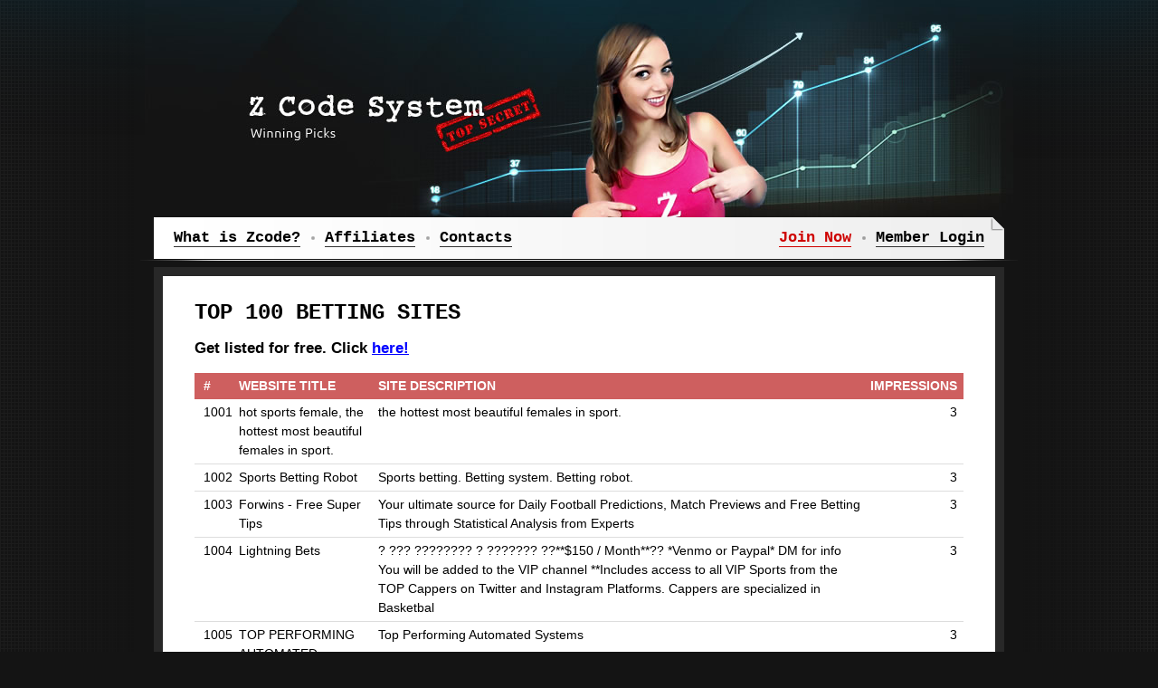

--- FILE ---
content_type: text/html; charset=UTF-8
request_url: https://zcodesystem.com/partners_catalog.html/?tsmp=1670577458&&page=51
body_size: 3321
content:
<!DOCTYPE html PUBLIC "-//W3C//DTD XHTML 1.0 Transitional//EN" "http://www.w3.org/TR/xhtml1/DTD/xhtml1-transitional.dtd">
<html xmlns="http://www.w3.org/1999/xhtml">
<head>
	<meta http-equiv="Content-Type" content="text/html; charset=utf-8"/>
	<title>ZCode Top 100 Betting Sites</title>
	<meta http-equiv="X-UA-Compatible" content="IE=edge"/>
	<meta name="Keywords" content=""/>
	<meta name="Description" content=""/>
	<link rel="canonical" href="https://zcodesystem.com/partners_catalog.html"/>
<link rel="stylesheet" href="/styles/layout.css" type="text/css"/>
<!--[if IE]><link rel="stylesheet" href="styles/ie.css" type="text/css"/><![endif]-->
<link rel="shortcut icon" type="image/x-icon" href="/images/favicon.ico"/>
<script type="text/javascript" src="/scripts/jquery.js"></script>
<script type="text/javascript" src="/scripts/global.js"></script>
<script type="text/javascript" src="/scripts/jwplayer/jwplayer.js"></script>
<script type="text/javascript" src="/scripts/external.js"></script>
<script type="text/javascript" src="/scripts/partners.js?v=4"></script>
</head>
<body>
<div class="MainBg1"><i><b><u>&nbsp;</u></b></i></div>
<div class="MainBg2"><i><b>&nbsp;</b><u>&nbsp;</u></i></div>
<div class="main">
	<div class="head"><div class="Logo"><a href="/">Z Code System</a></div></div>
	<div class="Menu">
	<div class="m"><div class="in"><div class="in">
		<div class="R"><ul><li><a class="Red" href="http://1.zcodesys.pay.clickbank.net/?cbskin=22279"><i>Join Now</i></a></li><li><a href="/vipclub/login.php"><i>Member Login</i></a></li></ul></div>
		<div class="L"><ul><li><a href="/"><i>What is Zcode?</i></a></li><li><a href="/affiliates.html"><i>Affiliates</i></a></li><li><a href="/support.php"><i>Contacts</i></a></li></ul></div>
	</div></div></div>
	<div class="b"><i><b>&nbsp;</b></i></div>
</div>	<div class="body2"><div class="in"><div class="in">
		<div class="content2">
				
<div class="PartnersCat">
	<div class="typTitle">Top 100 Betting Sites</div>
	<div style="padding: 0 0 15px;font-size:17px;font-weight:bold;">Get listed for free. Click <a href="partners.html">here!</a></div>
	<div class="MainT">
	<table>
		<thead><tr>
			<td class="num">#</td>
			<td class="title">Website title</td>
			<td class="descr">Site Description</td>
						<td class="ccount">Impressions</td>
		</tr></thead>
		<tfoot><tr>
			<td class="num">#</td>
			<td class="title">Website title</td>
			<td class="descr">Site Description</td>
						<td class="ccount">Impressions</td>
		</tr></tfoot>
		<tbody><tr class=""><td class="num">1001</td><td class="title"><div class="title">hot sports female, the hottest most beautiful females in sport.</div></td><td class="descr">the hottest most beautiful females in sport.</td></div></td><td class="ccount">3</td></tr><tr class=""><td class="num">1002</td><td class="title"><div class="title">Sports Betting Robot</div></td><td class="descr">Sports betting. Betting system. Betting robot.</td></div></td><td class="ccount">3</td></tr><tr class=""><td class="num">1003</td><td class="title"><div class="title">Forwins - Free Super Tips</div></td><td class="descr">Your ultimate source for Daily Football Predictions, Match Previews and Free Betting Tips through Statistical Analysis from Experts</td></div></td><td class="ccount">3</td></tr><tr class=""><td class="num">1004</td><td class="title"><div class="title">Lightning Bets</div></td><td class="descr">? ??? ???????? ?

     ???????
??**$150 / Month**??

*Venmo or Paypal* DM for info

You will be added to the VIP channel    

**Includes access to all VIP Sports from the TOP Cappers on Twitter and Instagram Platforms. Cappers are specialized in Basketbal</td></div></td><td class="ccount">3</td></tr><tr class=""><td class="num">1005</td><td class="title"><div class="title">TOP PERFORMING AUTOMATED SYSTEMS</div></td><td class="descr">Top Performing Automated Systems</td></div></td><td class="ccount">3</td></tr><tr class=""><td class="num">1006</td><td class="title"><div class="title">Sports Investor Resources</div></td><td class="descr">Our site will be a Bettors resource for tools to gain advantage against the house. We will flocus on being main affiliate to zcodesystem.</td></div></td><td class="ccount">3</td></tr><tr class=""><td class="num">1007</td><td class="title"><div class="title">Big Dog Betting</div></td><td class="descr">Tips for winning gambling</td></div></td><td class="ccount">3</td></tr><tr class=""><td class="num">1008</td><td class="title"><div class="title">Oddtipster</div></td><td class="descr">Prediction site</td></div></td><td class="ccount">3</td></tr><tr class=""><td class="num">1009</td><td class="title"><div class="title">allstarewards.com</div></td><td class="descr">I have a NBA youtube channel and now have created a website where my videos are automatically posted</td></div></td><td class="ccount">3</td></tr><tr class=""><td class="num">1010</td><td class="title"><div class="title">Free Betting Reviews</div></td><td class="descr">Compare free sportsbook reviews hand-picked and curated by our expert punters. Maximize sports bookmakers, bonuses, and tips to help you ace your bets.</td></div></td><td class="ccount">3</td></tr><tr class=""><td class="num">1011</td><td class="title"><div class="title">Blastmysales.com</div></td><td class="descr">Retail &amp; wholesale online stores, eCommerce Training Courses, Business Membership Marketing &amp; Advertising Services, Product and Marketing BlogSpace, etc.
</td></div></td><td class="ccount">3</td></tr><tr class=""><td class="num">1012</td><td class="title"><div class="title">theblessedlifestyle.com</div></td><td class="descr">the blessed lifestyle</td></div></td><td class="ccount">3</td></tr><tr class=""><td class="num">1013</td><td class="title"><div class="title">Athlionz</div></td><td class="descr">Sports related</td></div></td><td class="ccount">3</td></tr><tr class=""><td class="num">1014</td><td class="title"><div class="title">ONLINE GAMERS CLUB</div></td><td class="descr">This blog contains articles about Online Sports Betting. Articles are based on research found on the internet. You can also find some links on gadgets about Online Sports Betting in which this Blogger is affiliated with. It is to your own discretion weath</td></div></td><td class="ccount">3</td></tr><tr class=""><td class="num">1015</td><td class="title"><div class="title">Secrets to Winning the Lottery</div></td><td class="descr">Ready to win big in the lottery? Learn expert tips and strategies for choosing the right numbers, leveraging statistics, and playing smart. Start increasing your chances of hitting the jackpot today.</td></div></td><td class="ccount">3</td></tr><tr class=""><td class="num">1016</td><td class="title"><div class="title">milisegundos</div></td><td class="descr">E-Sports</td></div></td><td class="ccount">3</td></tr><tr class=""><td class="num">1017</td><td class="title"><div class="title">Sports Investing Systems</div></td><td class="descr">Website entirely focused on sports</td></div></td><td class="ccount">3</td></tr><tr class=""><td class="num">1018</td><td class="title"><div class="title">Online Sports Betting Software Reviews</div></td><td class="descr">Here we look at some of the best softwares available for the average joe to help them in the picks for online gambling. We look at AI generated bots to see if they are really bringing in the bacon. </td></div></td><td class="ccount">3</td></tr><tr class=""><td class="num">1019</td><td class="title"><div class="title">sports</div></td><td class="descr">Sports and sports free predictions</td></div></td><td class="ccount">3</td></tr><tr class=""><td class="num">1020</td><td class="title"><div class="title">CB Digital Store-Clickbank E-Book Store </div></td><td class="descr">BlogCB Digital Store-Clickbank E-Book Store Your One Stop For Digital Information Products.</td></div></td><td class="ccount">3</td></tr></tbody>
	</table>
	</div>
	<div class="Pager"><ul><li class="first-link "><a href="/partners_catalog.html/?page=1" title="First page">First</a></li><li class="prev-link "><a href="/partners_catalog.html/?page=50" title="Previous page">&lt;&lt;</a></li><li><a href="/partners_catalog.html/?page=1">1</a></li><li><a href="/partners_catalog.html/?page=2">2</a></li><li><a href="/partners_catalog.html/?page=3">3</a></li><li><a href="/partners_catalog.html/?page=4">4</a></li><li><a href="/partners_catalog.html/?page=5">5</a></li><li><a href="/partners_catalog.html/?page=6">6</a></li><li><a href="/partners_catalog.html/?page=7">7</a></li><li><a href="/partners_catalog.html/?page=8">8</a></li><li><a href="/partners_catalog.html/?page=9">9</a></li><li><a href="/partners_catalog.html/?page=10">10</a></li><li><a href="/partners_catalog.html/?page=11">11</a></li><li><a href="/partners_catalog.html/?page=12">12</a></li><li><a href="/partners_catalog.html/?page=13">13</a></li><li><a href="/partners_catalog.html/?page=14">14</a></li><li><a href="/partners_catalog.html/?page=15">15</a></li><li><a href="/partners_catalog.html/?page=16">16</a></li><li><a href="/partners_catalog.html/?page=17">17</a></li><li><a href="/partners_catalog.html/?page=18">18</a></li><li><a href="/partners_catalog.html/?page=19">19</a></li><li><a href="/partners_catalog.html/?page=20">20</a></li><li><a href="/partners_catalog.html/?page=21">21</a></li><li><a href="/partners_catalog.html/?page=22">22</a></li><li><a href="/partners_catalog.html/?page=23">23</a></li><li><a href="/partners_catalog.html/?page=24">24</a></li><li><a href="/partners_catalog.html/?page=25">25</a></li><li><a href="/partners_catalog.html/?page=26">26</a></li><li><a href="/partners_catalog.html/?page=27">27</a></li><li><a href="/partners_catalog.html/?page=28">28</a></li><li><a href="/partners_catalog.html/?page=29">29</a></li><li><a href="/partners_catalog.html/?page=30">30</a></li><li><a href="/partners_catalog.html/?page=31">31</a></li><li><a href="/partners_catalog.html/?page=32">32</a></li><li><a href="/partners_catalog.html/?page=33">33</a></li><li><a href="/partners_catalog.html/?page=34">34</a></li><li><a href="/partners_catalog.html/?page=35">35</a></li><li><a href="/partners_catalog.html/?page=36">36</a></li><li><a href="/partners_catalog.html/?page=37">37</a></li><li><a href="/partners_catalog.html/?page=38">38</a></li><li><a href="/partners_catalog.html/?page=39">39</a></li><li><a href="/partners_catalog.html/?page=40">40</a></li><li><a href="/partners_catalog.html/?page=41">41</a></li><li><a href="/partners_catalog.html/?page=42">42</a></li><li><a href="/partners_catalog.html/?page=43">43</a></li><li><a href="/partners_catalog.html/?page=44">44</a></li><li><a href="/partners_catalog.html/?page=45">45</a></li><li><a href="/partners_catalog.html/?page=46">46</a></li><li><a href="/partners_catalog.html/?page=47">47</a></li><li><a href="/partners_catalog.html/?page=48">48</a></li><li><a href="/partners_catalog.html/?page=49">49</a></li><li><a href="/partners_catalog.html/?page=50">50</a></li><li class="current"><span>51</span></li><li><a href="/partners_catalog.html/?page=52">52</a></li><li><a href="/partners_catalog.html/?page=53">53</a></li><li><a href="/partners_catalog.html/?page=54">54</a></li><li><a href="/partners_catalog.html/?page=55">55</a></li><li><a href="/partners_catalog.html/?page=56">56</a></li><li><a href="/partners_catalog.html/?page=57">57</a></li><li><a href="/partners_catalog.html/?page=58">58</a></li><li><a href="/partners_catalog.html/?page=59">59</a></li><li><a href="/partners_catalog.html/?page=60">60</a></li><li><a href="/partners_catalog.html/?page=61">61</a></li><li><a href="/partners_catalog.html/?page=62">62</a></li><li><a href="/partners_catalog.html/?page=63">63</a></li><li><a href="/partners_catalog.html/?page=64">64</a></li><li><a href="/partners_catalog.html/?page=65">65</a></li><li><a href="/partners_catalog.html/?page=66">66</a></li><li><a href="/partners_catalog.html/?page=67">67</a></li><li><a href="/partners_catalog.html/?page=68">68</a></li><li><a href="/partners_catalog.html/?page=69">69</a></li><li><a href="/partners_catalog.html/?page=70">70</a></li><li><a href="/partners_catalog.html/?page=71">71</a></li><li><a href="/partners_catalog.html/?page=72">72</a></li><li><a href="/partners_catalog.html/?page=73">73</a></li><li><a href="/partners_catalog.html/?page=74">74</a></li><li><a href="/partners_catalog.html/?page=75">75</a></li><li><a href="/partners_catalog.html/?page=76">76</a></li><li><a href="/partners_catalog.html/?page=77">77</a></li><li><a href="/partners_catalog.html/?page=78">78</a></li><li><a href="/partners_catalog.html/?page=79">79</a></li><li><a href="/partners_catalog.html/?page=80">80</a></li><li><a href="/partners_catalog.html/?page=81">81</a></li><li><a href="/partners_catalog.html/?page=82">82</a></li><li><a href="/partners_catalog.html/?page=83">83</a></li><li><a href="/partners_catalog.html/?page=84">84</a></li><li><a href="/partners_catalog.html/?page=85">85</a></li><li><a href="/partners_catalog.html/?page=86">86</a></li><li><a href="/partners_catalog.html/?page=87">87</a></li><li><a href="/partners_catalog.html/?page=88">88</a></li><li><a href="/partners_catalog.html/?page=89">89</a></li><li><a href="/partners_catalog.html/?page=90">90</a></li><li><a href="/partners_catalog.html/?page=91">91</a></li><li><a href="/partners_catalog.html/?page=92">92</a></li><li><a href="/partners_catalog.html/?page=93">93</a></li><li><a href="/partners_catalog.html/?page=94">94</a></li><li><a href="/partners_catalog.html/?page=95">95</a></li><li><a href="/partners_catalog.html/?page=96">96</a></li><li><a href="/partners_catalog.html/?page=97">97</a></li><li><a href="/partners_catalog.html/?page=98">98</a></li><li><a href="/partners_catalog.html/?page=99">99</a></li><li><a href="/partners_catalog.html/?page=100">100</a></li><li><a href="/partners_catalog.html/?page=101">101</a></li><li><a href="/partners_catalog.html/?page=102">102</a></li><li><a href="/partners_catalog.html/?page=103">103</a></li><li><a href="/partners_catalog.html/?page=104">104</a></li><li><a href="/partners_catalog.html/?page=105">105</a></li><li><a href="/partners_catalog.html/?page=106">106</a></li><li><a href="/partners_catalog.html/?page=107">107</a></li><li><a href="/partners_catalog.html/?page=108">108</a></li><li class="next-link "><a href="/partners_catalog.html/?page=52" title="Next page">&gt;&gt;</a></li><li class="last-link "><a href="/partners_catalog.html/?page=108" title="Last page">Last</a></li></ul></div>
	
	<div style="padding:25px 0 0;font-size:17px;font-weight:bold;">Add your site here by placing zcode widgets on your site! Create your widgets <a href="partners.html">HERE!</a></div>
</div>
			
		</div>
	</div></div></div>
	<div class="foot"><div class="in">
	<div class="t"><i><b>&nbsp;</b></i></div>
	<div class="m"><div class="Cols"><div class="in"><table><tbody><tr>
		<td><div class="Col"><div class="in"><ul>
 			<li><a href="/winning_picks.html">Home</a></li>
 			<li><a href="/our_system.html">NFL</a></li>
 			<li><a href="/our_system.html">MLB</a></li>
 			<li><a href="/our_system.html">NBA</a></li>
 			<li><a href="/our_system.html">NHL</a></li>
 		</ul></div></div></td>
		<td><div class="Col"><div class="in"><ul>
		  <li><a href="/blog/"><b>Zcode Blog</b></a></li>
 			<li><a href="/free_picks.html">Sports Predictions</a></li>
 			<li><a href="/free_picks.html">Betting Lines</a></li>
 			<li><a href="/free_picks.html">Expert Picks</a></li>
 		</ul></div></div></td>
		<td><div class="Col"><div class="in"><ul>
 			<li><a href="/free_picks.html">Betting Myths</a></li>
 			<li><a href="/team.php">About Us</a></li>
 			<li><a href="/performance.html">Sports Betting System</a></li>
 			<li><a href="/performance.html">Football Betting System</a></li>
 			<li><a href="/performance.html">Hockey Football Betting System</a></li>
 		</ul></div></div></td>
		<td><div class="Col"><div class="in"><ul>
 			<li><a class="Red" href="http://1.zcodesys.pay.clickbank.net/?cbskin=22279">Join Now</a></li>
 			<li><a href="/affiliates.html"><b>Affiliate Program</b></a></li>
 			<li><a href="/zcode_tst.html">Success Stories</a></li>
 			<li><a href="/terms.html">Terms of Service<input type="hidden" value="/vipclub/data/terms"/></a></li>
 			<li><a href="/zcode_tst.html">Testimonials</a></li>
 		</ul></div></div></td>
		<td><div class="Col"><div class="in"><ul>
 			<li><a href="/faq.html">F.A.Q.<input type="hidden" value="/includes/data/faq"/></a></li>
 			<li><a href="/free_picks.html">Free Sports Picks</a></li>
 			<li><a href="/privacy.html">Privacy Policy<input type="hidden" value="/vipclub/data/privacy"/></a></li>
 			<li><a href="/support.php">Contact us</a></li>
 		</ul></div></div></td>
	</tr></tbody></table></div></div></div>
</div></div></div>
<div class="oPopup TextPopup" id="TextPopup" style="display:none"><div class="in">
	<div class="Close">X</div>
	<div class="in"><div class="manual"></div></div>
</div></div>
<div class="oLoader">&nbsp;</div>
<div class="DarkBg">&nbsp;</div>


<script type="text/javascript">
(function(i,s,o,g,r,a,m){i['GoogleAnalyticsObject']=r;i[r]=i[r]||function(){
(i[r].q=i[r].q||[]).push(arguments)},i[r].l=1*new Date();a=s.createElement(o),
m=s.getElementsByTagName(o)[0];a.async=1;a.src=g;m.parentNode.insertBefore(a,m)
})(window,document,'script','//www.google-analytics.com/analytics.js','ga');

ga('create', 'UA-974914-28', 'auto');
ga('send', 'pageview');
</script>

</body>
</html>